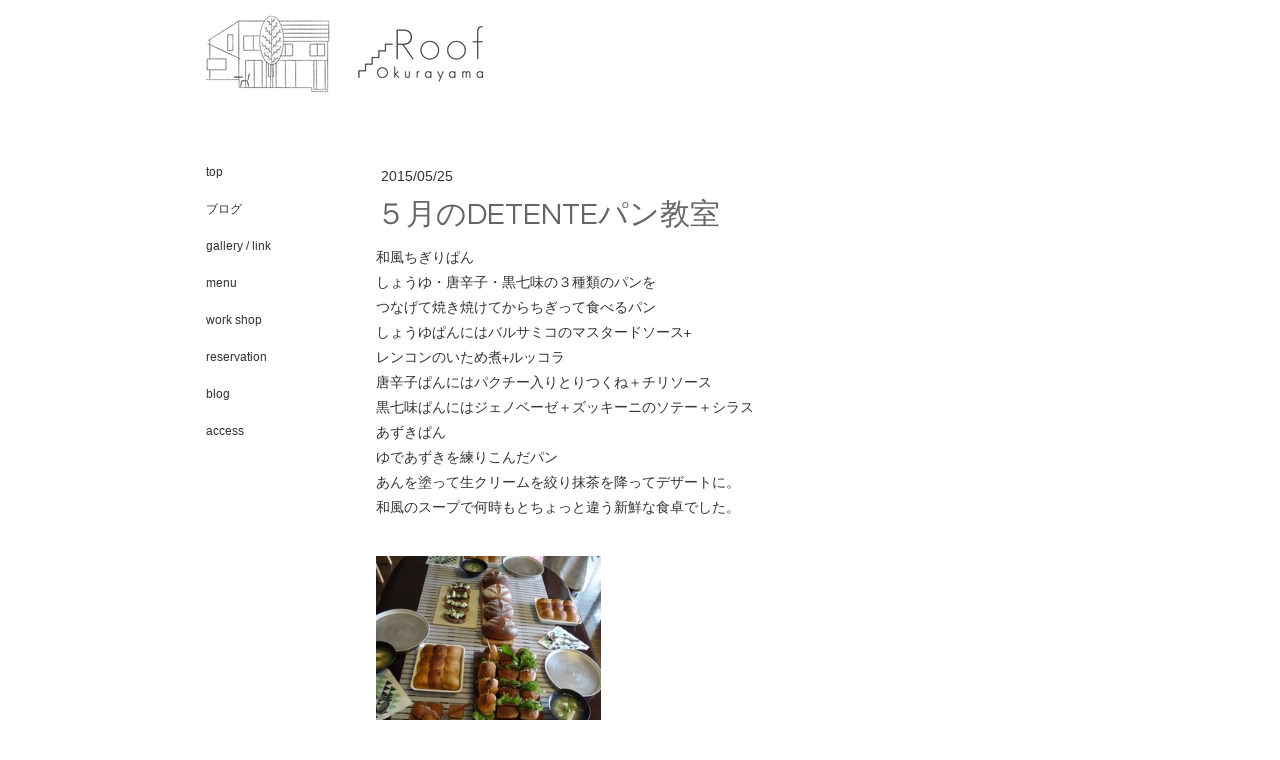

--- FILE ---
content_type: text/html; charset=UTF-8
request_url: https://www.okurayama-roof.com/2015/05/25/%EF%BC%95%E6%9C%88%E3%81%AEdetente/
body_size: 7703
content:
<!DOCTYPE html>
<html lang="ja-JP"><head>
    <meta charset="utf-8"/>
    <link rel="dns-prefetch preconnect" href="https://u.jimcdn.com/" crossorigin="anonymous"/>
<link rel="dns-prefetch preconnect" href="https://assets.jimstatic.com/" crossorigin="anonymous"/>
<link rel="dns-prefetch preconnect" href="https://image.jimcdn.com" crossorigin="anonymous"/>
<meta http-equiv="X-UA-Compatible" content="IE=edge"/>
<meta name="description" content=""/>
<meta name="robots" content="index, follow, archive"/>
<meta property="st:section" content=""/>
<meta name="generator" content="Jimdo Creator"/>
<meta name="twitter:title" content="５月のDETENTEパン教室"/>
<meta name="twitter:description" content="和風ちぎりぱん しょうゆ・唐辛子・黒七味の３種類のパンを つなげて焼き焼けてからちぎって食べるパン しょうゆぱんにはバルサミコのマスタードソース+ レンコンのいため煮+ルッコラ 唐辛子ぱんにはパクチー入りとりつくね＋チリソース 黒七味ぱんにはジェノベーゼ＋ズッキーニのソテー＋シラス あずきぱん ゆであずきを練りこんだパン あんを塗って生クリームを絞り抹茶を降ってデザートに。 和風のスープで何時もとちょっと違う新鮮な食卓でした。"/>
<meta name="twitter:card" content="summary_large_image"/>
<meta property="og:url" content="http://www.okurayama-roof.com/2015/05/25/%EF%BC%95%E6%9C%88%E3%81%AEdetente/"/>
<meta property="og:title" content="５月のDETENTEパン教室"/>
<meta property="og:description" content="和風ちぎりぱん しょうゆ・唐辛子・黒七味の３種類のパンを つなげて焼き焼けてからちぎって食べるパン しょうゆぱんにはバルサミコのマスタードソース+ レンコンのいため煮+ルッコラ 唐辛子ぱんにはパクチー入りとりつくね＋チリソース 黒七味ぱんにはジェノベーゼ＋ズッキーニのソテー＋シラス あずきぱん ゆであずきを練りこんだパン あんを塗って生クリームを絞り抹茶を降ってデザートに。 和風のスープで何時もとちょっと違う新鮮な食卓でした。"/>
<meta property="og:type" content="article"/>
<meta property="og:locale" content="ja_JP"/>
<meta property="og:site_name" content="Cafe Roof Okurayama"/>
<meta name="twitter:image" content="https://image.jimcdn.com/cdn-cgi/image/width=4096%2Cheight=4096%2Cfit=contain%2Cformat=jpg%2C/app/cms/storage/image/path/s95e2734e7069be6a/image/ibb9be2c531ea5723/version/1432560959/image.jpg"/>
<meta property="og:image" content="https://image.jimcdn.com/cdn-cgi/image/width=4096%2Cheight=4096%2Cfit=contain%2Cformat=jpg%2C/app/cms/storage/image/path/s95e2734e7069be6a/image/ibb9be2c531ea5723/version/1432560959/image.jpg"/>
<meta property="og:image:width" content="960"/>
<meta property="og:image:height" content="1280"/>
<meta property="og:image:secure_url" content="https://image.jimcdn.com/cdn-cgi/image/width=4096%2Cheight=4096%2Cfit=contain%2Cformat=jpg%2C/app/cms/storage/image/path/s95e2734e7069be6a/image/ibb9be2c531ea5723/version/1432560959/image.jpg"/>
<meta property="article:published_time" content="2015-05-25 22:20:00"/>
<meta property="article:tag" content="2015年5月"/><title>５月のDETENTEパン教室 - Cafe Roof Okurayama</title>
<link rel="shortcut icon" href="https://u.jimcdn.com/cms/o/s95e2734e7069be6a/img/favicon.png?t=1375980807"/>
    <link rel="alternate" type="application/rss+xml" title="ブログ" href="https://www.okurayama-roof.com/rss/blog"/>    
<link rel="canonical" href="https://www.okurayama-roof.com/2015/05/25/５月のdetente/"/>

        <script src="https://assets.jimstatic.com/ckies.js.7c38a5f4f8d944ade39b.js"></script>

        <script src="https://assets.jimstatic.com/cookieControl.js.b05bf5f4339fa83b8e79.js"></script>
    <script>window.CookieControlSet.setToOff();</script>

    <style>html,body{margin:0}.hidden{display:none}.n{padding:5px}#emotion-header{position:relative}#emotion-header-logo,#emotion-header-title{position:absolute}</style>

        <link href="https://u.jimcdn.com/cms/o/s95e2734e7069be6a/layout/lc66cda5059e0113b/css/main.css?t=1769415422" rel="stylesheet" type="text/css" id="jimdo_main_css"/>
    <link href="https://u.jimcdn.com/cms/o/s95e2734e7069be6a/layout/lc66cda5059e0113b/css/layout.css?t=1481798907" rel="stylesheet" type="text/css" id="jimdo_layout_css"/>
    <link href="https://u.jimcdn.com/cms/o/s95e2734e7069be6a/layout/lc66cda5059e0113b/css/font.css?t=1769415422" rel="stylesheet" type="text/css" id="jimdo_font_css"/>
<script>     /* <![CDATA[ */     /*!  loadCss [c]2014 @scottjehl, Filament Group, Inc.  Licensed MIT */     window.loadCSS = window.loadCss = function(e,n,t){var r,l=window.document,a=l.createElement("link");if(n)r=n;else{var i=(l.body||l.getElementsByTagName("head")[0]).childNodes;r=i[i.length-1]}var o=l.styleSheets;a.rel="stylesheet",a.href=e,a.media="only x",r.parentNode.insertBefore(a,n?r:r.nextSibling);var d=function(e){for(var n=a.href,t=o.length;t--;)if(o[t].href===n)return e.call(a);setTimeout(function(){d(e)})};return a.onloadcssdefined=d,d(function(){a.media=t||"all"}),a};     window.onloadCSS = function(n,o){n.onload=function(){n.onload=null,o&&o.call(n)},"isApplicationInstalled"in navigator&&"onloadcssdefined"in n&&n.onloadcssdefined(o)}     /* ]]> */ </script>     <script>
// <![CDATA[
onloadCSS(loadCss('https://assets.jimstatic.com/web_oldtemplate.css.8dc49693c43d235ebcc9897c3acb1dd8.css') , function() {
    this.id = 'jimdo_web_css';
});
// ]]>
</script>
<link href="https://assets.jimstatic.com/web_oldtemplate.css.8dc49693c43d235ebcc9897c3acb1dd8.css" rel="preload" as="style"/>
<noscript>
<link href="https://assets.jimstatic.com/web_oldtemplate.css.8dc49693c43d235ebcc9897c3acb1dd8.css" rel="stylesheet"/>
</noscript>
    <script>
    //<![CDATA[
        var jimdoData = {"isTestserver":false,"isLcJimdoCom":false,"isJimdoHelpCenter":false,"isProtectedPage":false,"cstok":"38b6ae16ec2786a9e968b906186393eda67d85ab","cacheJsKey":"e9a901e9bca9b23c7f31a4d5d4ed4cbac4bebf76","cacheCssKey":"e9a901e9bca9b23c7f31a4d5d4ed4cbac4bebf76","cdnUrl":"https:\/\/assets.jimstatic.com\/","minUrl":"https:\/\/assets.jimstatic.com\/app\/cdn\/min\/file\/","authUrl":"https:\/\/a.jimdo.com\/","webPath":"https:\/\/www.okurayama-roof.com\/","appUrl":"https:\/\/a.jimdo.com\/","cmsLanguage":"ja_JP","isFreePackage":false,"mobile":false,"isDevkitTemplateUsed":false,"isTemplateResponsive":false,"websiteId":"s95e2734e7069be6a","pageId":2267447792,"packageId":3,"shop":{"deliveryTimeTexts":{"1":"\u304a\u5c4a\u3051\u65e5\u6570\uff1a1~3\u65e5","2":"\u304a\u5c4a\u3051\u65e5\u6570\uff1a3~5\u65e5","3":"\u304a\u5c4a\u3051\u65e5\u6570\uff1a5~8\u65e5"},"checkoutButtonText":"\u8cfc\u5165","isReady":false,"currencyFormat":{"pattern":"\u00a4#,##0","convertedPattern":"$#,##0","symbols":{"GROUPING_SEPARATOR":",","DECIMAL_SEPARATOR":".","CURRENCY_SYMBOL":"\uffe5"}},"currencyLocale":"ja_JP"},"tr":{"gmap":{"searchNotFound":"\u5165\u529b\u3055\u308c\u305f\u4f4f\u6240\u306f\u5b58\u5728\u3057\u306a\u3044\u304b\u3001\u898b\u3064\u3051\u308b\u3053\u3068\u304c\u3067\u304d\u307e\u305b\u3093\u3067\u3057\u305f\u3002","routeNotFound":"\u30eb\u30fc\u30c8\u304c\u8a08\u7b97\u3067\u304d\u307e\u305b\u3093\u3067\u3057\u305f\u3002\u76ee\u7684\u5730\u304c\u9060\u3059\u304e\u308b\u304b\u660e\u78ba\u3067\u306f\u306a\u3044\u53ef\u80fd\u6027\u304c\u3042\u308a\u307e\u3059\u3002"},"shop":{"checkoutSubmit":{"next":"\u6b21\u3078","wait":"\u304a\u5f85\u3061\u304f\u3060\u3055\u3044"},"paypalError":"\u30a8\u30e9\u30fc\u304c\u767a\u751f\u3057\u307e\u3057\u305f\u3002\u518d\u5ea6\u304a\u8a66\u3057\u304f\u3060\u3055\u3044\u3002","cartBar":"\u30b7\u30e7\u30c3\u30d4\u30f3\u30b0\u30ab\u30fc\u30c8\u3092\u78ba\u8a8d","maintenance":"\u7533\u3057\u8a33\u3054\u3056\u3044\u307e\u305b\u3093\u3001\u30e1\u30f3\u30c6\u30ca\u30f3\u30b9\u4e2d\u306e\u305f\u3081\u4e00\u6642\u7684\u306b\u30b7\u30e7\u30c3\u30d7\u304c\u5229\u7528\u3067\u304d\u307e\u305b\u3093\u3002\u3054\u8ff7\u60d1\u3092\u304a\u304b\u3051\u3057\u7533\u3057\u8a33\u3054\u3056\u3044\u307e\u305b\u3093\u304c\u3001\u304a\u6642\u9593\u3092\u3042\u3051\u3066\u518d\u5ea6\u304a\u8a66\u3057\u304f\u3060\u3055\u3044\u3002","addToCartOverlay":{"productInsertedText":"\u30ab\u30fc\u30c8\u306b\u5546\u54c1\u304c\u8ffd\u52a0\u3055\u308c\u307e\u3057\u305f","continueShoppingText":"\u8cb7\u3044\u7269\u3092\u7d9a\u3051\u308b","reloadPageText":"\u66f4\u65b0"},"notReadyText":"\u3053\u3061\u3089\u306e\u30b7\u30e7\u30c3\u30d7\u306f\u73fe\u5728\u6e96\u5099\u4e2d\u306e\u305f\u3081\u3054\u5229\u7528\u3044\u305f\u3060\u3051\u307e\u305b\u3093\u3002\u30b7\u30e7\u30c3\u30d7\u30aa\u30fc\u30ca\u30fc\u306f\u4ee5\u4e0b\u3092\u3054\u78ba\u8a8d\u304f\u3060\u3055\u3044\u3002https:\/\/help.jimdo.com\/hc\/ja\/articles\/115005521583","numLeftText":"\u73fe\u5728\u3053\u306e\u5546\u54c1\u306f {:num} \u307e\u3067\u8cfc\u5165\u3067\u304d\u307e\u3059\u3002","oneLeftText":"\u3053\u306e\u5546\u54c1\u306e\u5728\u5eab\u306f\u6b8b\u308a1\u70b9\u3067\u3059"},"common":{"timeout":"\u30a8\u30e9\u30fc\u304c\u767a\u751f\u3044\u305f\u3057\u307e\u3057\u305f\u3002\u5f8c\u307b\u3069\u518d\u5b9f\u884c\u3057\u3066\u304f\u3060\u3055\u3044\u3002"},"form":{"badRequest":"\u30a8\u30e9\u30fc\u304c\u767a\u751f\u3057\u307e\u3057\u305f\u3002\u5f8c\u307b\u3069\u6539\u3081\u3066\u304a\u8a66\u3057\u304f\u3060\u3055\u3044\u3002"}},"jQuery":"jimdoGen002","isJimdoMobileApp":false,"bgConfig":null,"bgFullscreen":null,"responsiveBreakpointLandscape":767,"responsiveBreakpointPortrait":480,"copyableHeadlineLinks":false,"tocGeneration":false,"googlemapsConsoleKey":false,"loggingForAnalytics":false,"loggingForPredefinedPages":false,"isFacebookPixelIdEnabled":false,"userAccountId":"0bc0a4dc-55a4-4e15-8399-f704fc791f44","dmp":{"typesquareFontApiKey":"4L6CCYWjET8%3D","typesquareFontApiScriptUrl":"\/\/code.typesquare.com\/static\/4L6CCYWjET8%253D\/ts105.js","typesquareFontsAvailable":true}};
    // ]]>
</script>

     <script> (function(window) { 'use strict'; var regBuff = window.__regModuleBuffer = []; var regModuleBuffer = function() { var args = [].slice.call(arguments); regBuff.push(args); }; if (!window.regModule) { window.regModule = regModuleBuffer; } })(window); </script>
    <script src="https://assets.jimstatic.com/web.js.58bdb3da3da85b5697c0.js" async="true"></script>
    <script src="https://assets.jimstatic.com/at.js.62588d64be2115a866ce.js"></script>
<link href="https://fonts.googleapis.com/css?family=Questrial" rel="stylesheet" type="text/css"/>
<meta property="og:title" content="Okurayama Roof"/>
<meta property="og:type" content="website"/>
<meta property="og:url" content="http://www.okurayama-roof.com"/>
<meta property="og:image" content="http://u.jimdo.com/www59/o/s95e2734e7069be6a/img/i8f6221e4d94c89d6/1375973830/std/image.png"/>
<meta property="og:site_name" content="横浜市大倉山駅近くの自宅カフェ「ルーフ」。天然酵母を使用した手作りワッフルや、こだわりのコーヒー・紅茶をお出ししております。オーナーが自ら厳選した雑貨も販売しております。"/>
<meta name="google-site-verification" content="4cG7ZNDCbdUp0BIZAQk_vls0fmiJjrp9uBC6hOFv2Fo"/>

<style type="text/css">
/*<![CDATA[*/
p
{
font-family: 'Questrial', sans-serif;
}
/*]]>*/
</style>


<style type="text/css">
/*<![CDATA[*/
h1
{
font-family: 'Questrial', sans-serif;
}
/*]]>*/
</style>


<style type="text/css">
/*<![CDATA[*/
h2
{
font-family: 'Questrial', sans-serif;
}
/*]]>*/
</style>


<style type="text/css">
/*<![CDATA[*/
h3
{
font-family: 'Questrial', sans-serif;
}
/*]]>*/
</style>


<style type="text/css">
/*<![CDATA[*/
navigation
{
font-family: 'Questrial', sans-serif;
}
/*]]>*/
</style>


<style type="text/css">
/*<![CDATA[*/
footer
{
font-family: 'Questrial', sans-serif;
}
/*]]>*/
</style>


<script async="async" src="https://www.googletagmanager.com/gtag/js?id=G-X7H531C9G3"></script>

<script type="text/javascript">
//<![CDATA[
  window.dataLayer = window.dataLayer || [];
  function gtag(){dataLayer.push(arguments);}
  gtag('js', new Date());

  gtag('config', 'G-X7H531C9G3');
//]]>
</script>
    
</head>

<body class="body cc-page cc-page-blog cc-pagemode-default cc-content-parent" id="page-2267447792">

<div id="cc-inner" class="cc-content-parent"><div id="cc-tp-padding-container" class="cc-content-parent">	
	<div id="container" class="cc-content-parent">
		<div id="header">
			<div id="emotion">
				
<div id="emotion-header" data-action="emoHeader" style="background: transparent;width: 908px; height: 108px;">
            <a href="https://www.okurayama-roof.com/" style="border: 0; text-decoration: none; cursor: pointer;">
    
    <img src="https://u.jimcdn.com/cms/o/s95e2734e7069be6a/emotion/crop/header.png?t=1499046420" id="emotion-header-img" alt=""/>



    


    <strong id="emotion-header-title" style="             left: 55%;             top: 40%;             font: normal normal 23px/120% Arial, Helvetica, sans-serif;             color: #4E4E4E;                             display: none;                         "></strong>
            </a>
        </div>


				<div class="emo_corners"></div>
			</div>					
		</div>
		<div class="header_btm"></div>
		
		<div class="content_top"></div>
		
		<div id="wrapper" class="cc-content-parent">
			<div id="navigation">
				<div class="gutter">
					<div data-container="navigation"><div class="j-nav-variant-standard"><ul id="mainNav1" class="mainNav1"><li id="cc-nav-view-2371475992"><a href="/" class="level_1"><span>top</span></a></li><li id="cc-nav-view-2465183292"><a href="/ブログ/" class="level_1"><span>ブログ</span></a></li><li id="cc-nav-view-1715737892"><a href="/gallery-link/" class="level_1"><span>gallery / link</span></a></li><li id="cc-nav-view-1720663992"><a href="/menu/" class="level_1"><span>menu</span></a></li><li id="cc-nav-view-2324437092"><a href="/work-shop/" class="level_1"><span>work shop</span></a></li><li id="cc-nav-view-2324443692"><a href="/reservation/" class="level_1"><span>reservation</span></a></li><li id="cc-nav-view-1715736292"><a href="/blog/" class="level_1"><span>blog</span></a></li><li id="cc-nav-view-1715738292"><a href="/access/" class="level_1"><span>access</span></a></li></ul></div></div>
					<div class="c"></div>
				</div>
			</div>
						
			<div id="content" class="cc-content-parent">
				<div class="gutter cc-content-parent">
					<div id="content_area" data-container="content"><div id="content_start"></div>
        <div class="n j-blog-meta j-blog-post--header">
    <div class="j-text j-module n">
                <span class="j-text j-blog-post--date">
            2015/05/25        </span>
    </div>
    <h1 class="j-blog-header j-blog-headline j-blog-post--headline">５月のDETENTEパン教室</h1>
</div>

        <div id="cc-matrix-3313861192"><div id="cc-m-11619389892" class="j-module n j-text "><p>
    和風ちぎりぱん
</p>

<p>
    しょうゆ・唐辛子・黒七味の３種類のパンを
</p>

<p>
    つなげて焼き焼けてからちぎって食べるパン
</p>

<p>
    しょうゆぱんにはバルサミコのマスタードソース+
</p>

<p>
    レンコンのいため煮+ルッコラ
</p>

<p>
    唐辛子ぱんにはパクチー入りとりつくね＋チリソース
</p>

<p>
    黒七味ぱんにはジェノベーゼ＋ズッキーニのソテー＋シラス
</p>

<p>
    あずきぱん
</p>

<p>
    ゆであずきを練りこんだパン
</p>

<p>
    あんを塗って生クリームを絞り抹茶を降ってデザートに。
</p>

<p>
    和風のスープで何時もとちょっと違う新鮮な食卓でした。
</p>

<p>
    <br data-mce-bogus="1"/>
</p></div><div id="cc-m-11619415592" class="j-module n j-gallery "><div class="cc-m-gallery-container cc-m-gallery-cool clearover" id="cc-m-gallery-11619415592">
    <div class="cc-m-gallery-cool-item" id="gallery_thumb_7595940592">
        <div>
            
                <a rel="lightbox[11619415592]" href="javascript:" data-href="https://image.jimcdn.com/cdn-cgi/image//app/cms/storage/image/path/s95e2734e7069be6a/image/ibb9be2c531ea5723/version/1432560959/image.jpg" data-title=""><img src="https://image.jimcdn.com/cdn-cgi/image/width=1920%2Cheight=400%2Cfit=contain%2Cformat=jpg%2C/app/cms/storage/image/path/s95e2734e7069be6a/image/ibb9be2c531ea5723/version/1432560959/image.jpg" data-orig-width="960" data-orig-height="1280" alt="" data-subtitle=""/></a>        </div>
    </div>
</div>
<script id="cc-m-reg-11619415592">// <![CDATA[

    window.regModule("module_gallery", {"view":"3","countImages":1,"variant":"cool","selector":"#cc-m-gallery-11619415592","imageCount":1,"enlargeable":"1","multiUpload":true,"autostart":1,"pause":"4","showSliderThumbnails":1,"coolSize":"2","coolPadding":"3","stackCount":"3","stackPadding":"3","options":{"pinterest":"0"},"id":11619415592});
// ]]>
</script></div></div>
        <div class="j-module n j-text j-blog-post--tags-wrapper"><span class="j-blog-post--tags--template" style="display: none;"><a class="j-blog-post--tag" href="https://www.okurayama-roof.com/ブログ/?tag=tagPlaceholder">tagPlaceholder</a></span><span class="j-blog-post--tags-label" style="display: inline;">カテゴリ：</span> <span class="j-blog-post--tags-list"><a class="j-blog-post--tag" href="https://www.okurayama-roof.com/ブログ/?tag=2015%E5%B9%B45%E6%9C%88">2015年5月</a></span></div>
                <div class="n j-comment">
                    <div id="commentsModule11619387692"><p id="skiptoform11619387692" class="skiptoform"><a href="#" data-id="11619387692" data-action="goToForm">コメントをお書きください</a></p><div class="j-blog-comment-counter" id="numComments11619387692"> コメント: <i class="cc-comments-count">0</i> </div><ul class="com-list-noava" id="commentOutput11619387692"><li id="commentFormContainer11619387692" class="commentstd clearover cc-m-comment-loading"><a name="commentForm11619387692"></a></li></ul><div id="commentError11619387692" class="message-error" style="display: none;"></div><div id="commentSuccess11619387692" class="message-ok" style="display: none;"></div></div><script>// <![CDATA[

    window.regModule("module_comment", {"data":{"id":"11619387692","closed":"0","captcha":"1ff79392141229343205eef0f292cd85","avatar":false,"lang":{"comment":"\u30b3\u30e1\u30f3\u30c8","comments":"\u30b3\u30e1\u30f3\u30c8"}}});
// ]]>
</script>
                </div>
        </div>
				</div>			
			</div>	
				
			<div id="sidebar">
				<div class="gutter">
					<div data-container="sidebar"><div id="cc-matrix-2123115892"></div></div>
				</div>
			</div>	
			
			<div class="c"></div>
		</div>
		<div class="content_btm"></div>
		
		<div class="footer_top"></div>
				<div id="footer">
					<div class="gutter">
						<div id="contentfooter" data-container="footer">

    
    <div class="leftrow">
        <a href="//www.okurayama-roof.com/j/privacy">プライバシーポリシー</a> | <a href="/sitemap/">サイトマップ</a><br/>Copyright © Roof. All Rights Reserved.    </div>

    <div class="rightrow">
            

<span class="loggedin">
    <a rel="nofollow" id="logout" target="_top" href="https://cms.e.jimdo.com/app/cms/logout.php">
        ログアウト    </a>
    |
    <a rel="nofollow" id="edit" target="_top" href="https://a.jimdo.com/app/auth/signin/jumpcms/?page=2267447792">編集</a>
</span>
        </div>

    
</div>

					</div>
				</div>
		<div class="footer_btm"></div>	
	</div>	
</div>

</div>
    <ul class="cc-FloatingButtonBarContainer cc-FloatingButtonBarContainer-right hidden">

                    <!-- scroll to top button -->
            <li class="cc-FloatingButtonBarContainer-button-scroll">
                <a href="javascript:void(0);" title="トップへ戻る">
                    <span>トップへ戻る</span>
                </a>
            </li>
            <script>// <![CDATA[

    window.regModule("common_scrolltotop", []);
// ]]>
</script>    </ul>
    
<script type="text/javascript">
//<![CDATA[
if (window.CookieControl.isCookieAllowed("ga")) {
  
        (function() {
            var ga = document.createElement('script');
            ga.type = 'text/javascript';
            ga.async = true;
            ga.src = 'https://www.googletagmanager.com/gtag/js?id=G-X7H531C9G3';

            var s = document.getElementsByTagName('script')[0];
            s.parentNode.insertBefore(ga, s);
        })()
        <!-- Google tag (gtag.js) -->

 }
<!-- Google tag (gtag.js) -->




  window.dataLayer = window.dataLayer || [];
  function gtag(){dataLayer.push(arguments);}
  gtag('js', new Date());

  gtag('config', 'G-X7H531C9G3',{
    'anonymize_ip': true,
    'page_title': document.title,
    'page_path': location.pathname + location.search + location.hash
  });


//]]>
</script><script type="text/javascript">
//<![CDATA[
addAutomatedTracking('creator.website', track_anon);
//]]>
</script>
    





</body>
</html>
